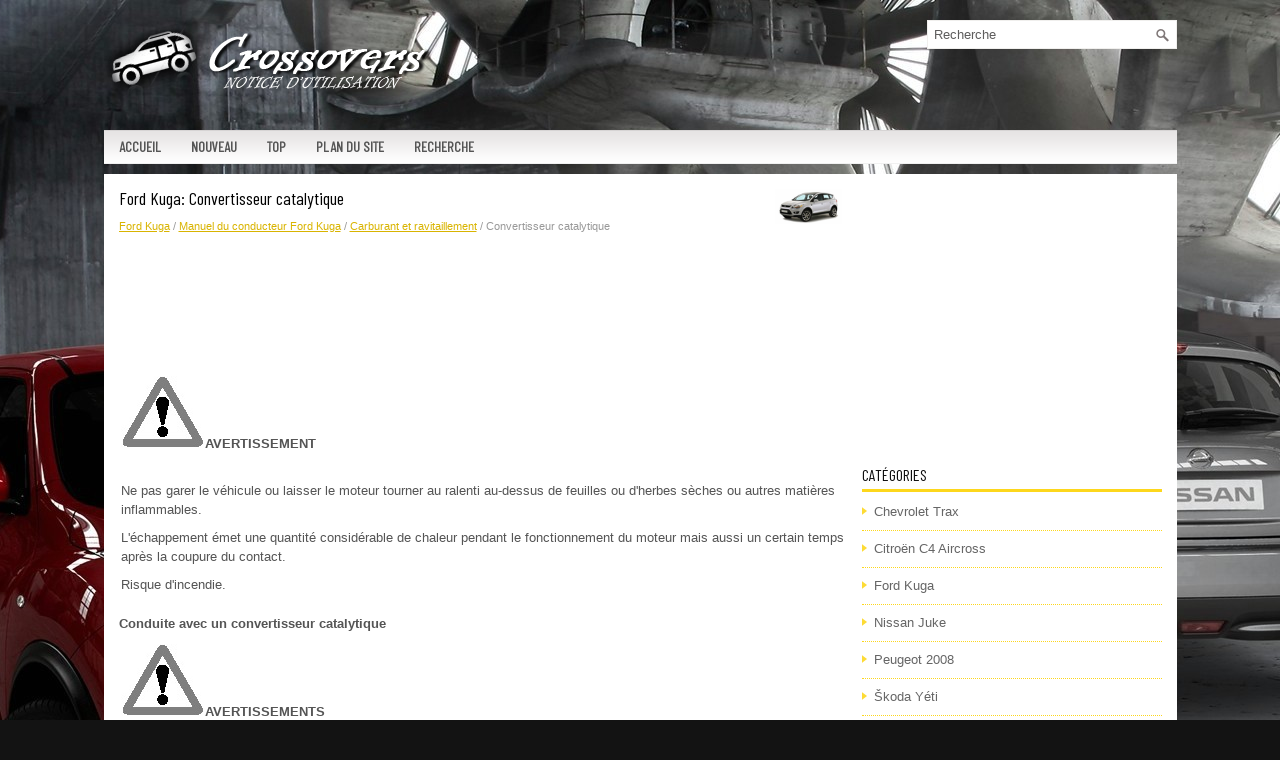

--- FILE ---
content_type: text/html; charset=UTF-8
request_url: https://www.csuvfr.com/convertisseur_catalytique-877.html
body_size: 3624
content:
<!DOCTYPE html PUBLIC "-//W3C//DTD XHTML 1.0 Transitional//EN" "http://www.w3.org/TR/xhtml1/DTD/xhtml1-transitional.dtd">
<html xmlns="http://www.w3.org/1999/xhtml" lang="en-US">

<head profile="http://gmpg.org/xfn/11">
<meta http-equiv="Content-Type" content="text/html; charset=utf-8">
<meta name="viewport" content="width=device-width, initial-scale=1.0">
<title>Ford Kuga: Convertisseur
catalytique - Carburant et ravitaillement - Manuel du conducteur Ford Kuga</title>
<link rel="stylesheet" href="style.css" type="text/css">
<link rel="shortcut icon" href="favicon.ico" type="image/x-icon">
<link href="media-queries.css" rel="stylesheet" type="text/css">
<script data-ad-client="ca-pub-3862022578288106" async src="https://pagead2.googlesyndication.com/pagead/js/adsbygoogle.js"></script>
</head>

<body>

<div class="sucf_law">
	<div class="sucf_tophead">
		<a href="/">
		<img src="images/logo.png" alt="Notice d'utilisation voiture" title="Notice d'utilisation voiture"></a>
		<div id="topsearch">
			<div id="search" title="Type and hit enter">
				<form method="get" id="searchform" action="/search.php">
						<input value="Recherche" name="q" id="s" onblur="if (this.value == '')  {this.value = 'Recherche';}" onfocus="if (this.value == 'Recherche') {this.value = '';}" type="text">
						<input type="hidden" name="cx" value="5deb98f74722a3a30" />
				    	<input type="hidden" name="cof" value="FORID:11" />
				    	<input type="hidden" name="ie" value="UTF-8" />
				    	<input src="/images/search.png" style="border:0pt none; vertical-align: top; float:right" type="image">
				</form>
			</div>
		</div>
	</div>
	<div class="sucf_topmenu">
		<ul>
			<li><a href="/">Accueil</a></li>
			<li><a href="/new.html">Nouveau</a></li>
			<li><a href="/top.html">Top</a></li>
			<li><a href="/sitemap.html">Plan du site</a></li>
			<li><a href="/search.php">Recherche</a></li>
		</ul>
	</div>
	<div class="sucf_life">
		<div class="sucf_lefpart">
			<h1><img src="images/pages/small/1.png" alt="Ford Kuga: Convertisseur
catalytique - Carburant et ravitaillement - Manuel du conducteur Ford Kuga" border="0" width="70" align=right style="margin: 0px 3px 0 3px">Ford Kuga: Convertisseur
catalytique</h1>
			<div class="sucf_way">
				<div style="font-size:11px; text-decoration:none; margin-top:5px;"><a href="ford_kuga-1.html">Ford Kuga</a> / <a href="manuel_du_conducteur_ford_kuga-776.html">Manuel du conducteur Ford Kuga</a> / <a href="carburant_et_ravitaillement-872.html">Carburant et ravitaillement</a> /  Convertisseur
catalytique</div></div>
			<script async src="https://pagead2.googlesyndication.com/pagead/js/adsbygoogle.js"></script>
<!-- csuvfr.com top 120 adaptive -->
<ins class="adsbygoogle"
     style="display:block; height: 120px;"
     data-ad-client="ca-pub-3862022578288106"
     data-ad-slot="1244651643"></ins>
<script>
     (adsbygoogle = window.adsbygoogle || []).push({});
</script>
			<p><table border="1" width="100%">
	<tr>
		<td><img alt="Ne pas garer le v&eacute;hicule ou laisser le" border="0" src="images/books/776/3/index.8.gif"><strong>AVERTISSEMENT</strong><p>
<br>		Ne pas garer le v&eacute;hicule ou laisser le
		moteur tourner au ralenti au-dessus
		de feuilles ou d'herbes s&egrave;ches ou
		autres mati&egrave;res inflammables.<p>
		L'&eacute;chappement &eacute;met une quantit&eacute;
		consid&eacute;rable de chaleur pendant le
		fonctionnement du moteur mais aussi un
		certain temps apr&egrave;s la coupure du contact.<p>
		Risque d'incendie.</td>
	</tr>
</table>
<p><strong>Conduite avec un convertisseur
catalytique</strong></p>
<table border="1" width="100%">
	<tr>
		<td><img alt="Evitez de tomber en panne de" border="0" src="images/books/776/3/index.8.gif"><strong>AVERTISSEMENTS</strong><p>
<br>		Evitez de tomber en panne de
		carburant.<p>
		N'actionnez pas le d&eacute;marreur
		pendant de longues p&eacute;riodes
		cons&eacute;cutives.<p>
		Ne faites pas fonctionner le moteur
		lorsqu'un fil de bougie est d&eacute;branch&eacute;.<p>
		Ne d&eacute;marrez pas le moteur en
		poussant ou remorquant le v&eacute;hicule.<p>
		Utilisez des c&acirc;bles volants. Voir D&eacute;marrage du v&eacute;hicule &agrave; l'aide de 
		c&acirc;bles volants .<p>
		Ne coupez pas le contact pendant la
		conduite.</td>
	</tr>
</table><ul></ul></table></ul><div style="clear:both"></div><div align="center"><script async src="https://pagead2.googlesyndication.com/pagead/js/adsbygoogle.js"></script>
<!-- csuvfr.com bot adaptive -->
<ins class="adsbygoogle"
     style="display:block"
     data-ad-client="ca-pub-3862022578288106"
     data-ad-slot="5499876830"
     data-ad-format="auto"
     data-full-width-responsive="true"></ins>
<script>
     (adsbygoogle = window.adsbygoogle || []).push({});
</script></div>
<div style="width: calc(50% - 4px); margin:2px; float:left">
<h5 style="margin:5px 0"><a href="panne_s_egrave_che-876.html" style="text-decoration:none"><img src="images/previus.gif" alt="" border="0" style="float:left; margin-right:3px;"><span>Panne s&egrave;che</span></a></h5>
   Evitez de tomber en panne de carburant :
cette situation pourrait avoir un effet
n&eacute;gatif sur les composants du groupe
motopropulseur.

Si vous tombez en panne de carburant :

	&nbsp;Apr& ...
   </p></div>
<div style="width: calc(50% - 4px); margin:2px; float:left">
<h5 style="margin:5px 0"><a href="ravitaillement-878.html" style="text-decoration:none"><img src="images/next.gif" alt="" border="0" style="float:right; margin-left:3px;"><span>Ravitaillement</span></a></h5>
   
	
		AVERTISSEMENTS
		Ne tentez pas de d&eacute;marrer le moteur
		si vous avez rempli le r&eacute;servoir de
		carburant avec un carburant
		incorrect. Ceci pourrait endommager le
		moteur. Fa ...
   </p></div>
<div style="clear:both"></div><div style="margin-top:0px;">
   <h5 style="margin:5px 0">Autres materiaux:</h5><p><a href="chauffage_des_si_egrave_ges_avant-2740.html"><span>Chauffage des si&egrave;ges avant</span></a><br>
   

Fig. 45 Tableau de bord : bouton de r&eacute;glage du chauffage des si&egrave;ges avant
Lisez tout d'abord l'expos&eacute; introductif et les consignes de s&eacute;curit&eacute;
figurant &agrave; la page 63.
Les dossiers et assises des si&egrave;ges avant sont chauffables &eacute;lectriquemen ...
   </p><p><a href="prise_12_v_120_w_maxi_-63.html"><span>Prise 12 V (120 W maxi)</span></a><br>
   

Elle fonctionne lorsque le contacteur est en
position &quot;LO CK&quot;, &quot;ACC&quot; ou &quot;ON &quot;.

Ouvrez le couvercle de l'accoudoir avant pour
acc&eacute;der &agrave; la prise.
V&eacute;rifiez que l'appareil &eacute;lectrique
fonctionne bien sur 12 V et que sa
puissance &eacu ...
   </p></div>
<script>
// <!--
document.write('<iframe src="counter.php?id=877" width=0 height=0 marginwidth=0 marginheight=0 scrolling=no frameborder=0></iframe>');
// -->

</script>
</p>
		</div>
		<div class="sucf_rigpart">
			<div align="center" style="margin:5px 0 15px 0">
				<script async src="https://pagead2.googlesyndication.com/pagead/js/adsbygoogle.js"></script>
<!-- csuvfr.com side 300x250 -->
<ins class="adsbygoogle"
     style="display:inline-block;width:300px;height:250px"
     data-ad-client="ca-pub-3862022578288106"
     data-ad-slot="3775731625"></ins>
<script>
     (adsbygoogle = window.adsbygoogle || []).push({});
</script></div>
			<ul>
			</ul>
			<h2>Catégories</h2>
			<ul>
				<li><a href="/chevrolet_trax-1428.html">Chevrolet Trax</a></li>
				<li><a href="/citrog_n_c4_aircross-5.html">Citroën C4 Aircross</a></li>
				<li><a href="/ford_kuga-1.html">Ford Kuga</a></li>
				<li><a href="/nissan_juke-4.html">Nissan Juke</a></li>
				<li><a href="/peugeot_2008-10.html">Peugeot 2008</a></li>
				<li><a href="/e_koda_yg_ti-9.html">Škoda Yéti</a></li>
				<li><a href="https://hondacivic.frmans.com/honda_civic_fe_fl_2022_year_manuel_du_conducteur-2.html">Honda Civic (FE/FL)</a></li>
				<li><a href="https://fr.vw-id3.com/volkswagen_id_3_e11_e12_2019_notice_dv_utilisation-1.html">olkswagen ID.3 Notice d’Utilisation</a></li>
				<li><a href="https://fr.vwid4.autos/">Volkswagen ID.4</a></li>
				<li><a href="https://fr.mytoyo.com/">Toyota Prius</a></li>
			</ul>
			<div align="center" style="margin:15px 0">
				<!--LiveInternet counter--><script type="text/javascript"><!--
document.write("<a href='https://www.liveinternet.ru/click' "+
"target=_blank><img class='counter' src='https://counter.yadro.ru/hit?t11.1;r"+
escape(document.referrer)+((typeof(screen)=="undefined")?"":
";s"+screen.width+"*"+screen.height+"*"+(screen.colorDepth?
screen.colorDepth:screen.pixelDepth))+";u"+escape(document.URL)+
";h"+escape(document.title.substring(0,80))+";"+Math.random()+
"' alt='' title='LiveInternet: �������� ����� ���������� �� 24"+
" ����, ����������� �� 24 ���� � �� �������' "+
"border=0 width=88 height=31><\/a>")//--></script><!--/LiveInternet-->
<br>
<!--LiveInternet counter--><img id="licnt198E" width="0" height="0" style="border:0"
title=""
src="[data-uri]"
alt=""/><script>(function(d,s){d.getElementById("licnt198E").src=
"https://counter.yadro.ru/hit;frclassall?t20.1;r"+escape(d.referrer)+
((typeof(s)=="undefined")?"":";s"+s.width+"*"+s.height+"*"+
(s.colorDepth?s.colorDepth:s.pixelDepth))+";u"+escape(d.URL)+
";h"+escape(d.title.substring(0,150))+";"+Math.random()})
(document,screen)</script><!--/LiveInternet--></div>
		</div>
		<div style="clear:both">
		</div>
	</div>
	<div class="sucf_botpart">
		© 2014-2026 Droit d&#39;auteur www.csuvfr.com 0.0078</div>
</div>

</body>

</html>


--- FILE ---
content_type: text/html; charset=utf-8
request_url: https://www.google.com/recaptcha/api2/aframe
body_size: 268
content:
<!DOCTYPE HTML><html><head><meta http-equiv="content-type" content="text/html; charset=UTF-8"></head><body><script nonce="jm7zqDsLWkYv6uM-S65TZA">/** Anti-fraud and anti-abuse applications only. See google.com/recaptcha */ try{var clients={'sodar':'https://pagead2.googlesyndication.com/pagead/sodar?'};window.addEventListener("message",function(a){try{if(a.source===window.parent){var b=JSON.parse(a.data);var c=clients[b['id']];if(c){var d=document.createElement('img');d.src=c+b['params']+'&rc='+(localStorage.getItem("rc::a")?sessionStorage.getItem("rc::b"):"");window.document.body.appendChild(d);sessionStorage.setItem("rc::e",parseInt(sessionStorage.getItem("rc::e")||0)+1);localStorage.setItem("rc::h",'1769007677375');}}}catch(b){}});window.parent.postMessage("_grecaptcha_ready", "*");}catch(b){}</script></body></html>

--- FILE ---
content_type: text/css
request_url: https://www.csuvfr.com/style.css
body_size: 1104
content:
@import url('https://fonts.googleapis.com/css?family=Barlow+Condensed&display=swap');
* {
    margin: 0px;
    padding: 0px;
    border: 0px none;
    font-size: 100%;
    vertical-align: baseline;
}
body {
    background: url("images/background.jpg") no-repeat fixed center top #131313;
    color: #555;
    font-family: Arial,Helvetica,sans-serif;
    font-size: 13px;
    line-height: 1.5;
}
a {
    color: #D9B400;
    text-decoration: underline;
}
a:hover, a:focus {
    color: #141414;
    text-decoration: none;
}
.sucf_law {
    width: 1073px;
    margin: 0px auto;
}
.sucf_tophead {
    height: 80px;
    padding: 20px 0px;
}
#search {
    border: 1px solid #F0EFED;
    background: #fff;
    text-align: left;
    padding: 6px;
}
#search #s {
    background: none;
    color: #5F5E5E;
    border: 0;
    width: calc(100% - 16px);
    padding: 0;
    margin: 0;
    outline: none;
}
#content-search {
    width: 300px;
    padding: 15px 0;
}
#topsearch {
    float: right;
}
#topsearch #s {
    width: 220px;
}
.sucf_topmenu {
    position: relative;
    height: 34px;
    z-index: 300;
    background: url("images/menu-secondary-bg.png") repeat-x scroll left top transparent;
    margin: 10px 0px;
}
.sucf_topmenu ul {
    margin: 0px;
    padding: 0px;
    list-style: outside none none;
    line-height: 1;
}
.sucf_topmenu ul li {
    float: left;
    position: relative;
}
.sucf_topmenu ul li a {
    color: #555555;
    padding: 10px 15px;
    text-decoration: none;
    font-family: Barlow Condensed;
    font-size: 14px;
    text-transform: uppercase;
    font-weight: bold;
    display: block;
}
.sucf_topmenu ul li a:hover {
    color: #FFFFFF;
    background: url(images/menu-secondary-bg.png) left -134px repeat-x;
    outline: 0;
}
.sucf_life {
    padding: 15px;
    background: none repeat scroll 0% 0% #FFF;
}
.sucf_lefpart {
    overflow: hidden;
    float: left;
    width: 728px;
}
.sucf_rigpart {
    overflow: hidden;
    float: left;
    width: 300px;
    margin-left: 15px;
}
.sucf_lefpart h1 {
    color: #000;
    margin: 0px 0px 10px;
    padding: 0px;
    font-family: Barlow Condensed;
    font-size: 18px;
    line-height: 18px;
    font-weight: normal;
}
.sucf_way {
    color: #999;
    font-size: 12px;
    line-height: 18px;
    padding: 0px 0px 10px;
}
.sucf_lefpart p {
    margin: 9px 0;
}
.sucf_lefpart ol, .sucf_lefpart ul {
    margin: 9px 0 9px 19px;
}
.sucf_lefpart li {
    margin: 1px 0;
}
.sucf_rigpart h2 {
    color: #0D0D0D;
    font-size: 16px;
    line-height: 16px;
    font-family: Barlow Condensed;
    font-weight: normal;
    text-decoration: none;
    text-transform: uppercase;
    border-bottom: 3px solid #FDD71C;
    margin: 0px 0px 10px;
    padding: 8px 0px 6px;
}
.sucf_rigpart ul {
    list-style: outside none none;
    margin: 0px;
    padding: 0px;
}
.sucf_rigpart ul li {
    padding: 0px 0px 9px 12px;
    margin: 0px 0px 8px;
    background: url("images/widget-list.png") no-repeat scroll left 5px transparent;
    border-bottom: 1px dotted #FDD71C;
}
.sucf_rigpart ul li a {
    color: #666666;
    text-decoration: none;
}
.sucf_rigpart ul li a:hover {
    color: #010101;
    text-decoration: none;
}
.sucf_botpart {
    margin-bottom: 15px;
    margin-top: 10px;
    color: #FFF;
    background: none repeat scroll 0% 0% #272727;
    text-align: center;
    padding: 15px 0px;
}
.sucf_lefpart img {	max-width:100% !important;
	height:auto;
}